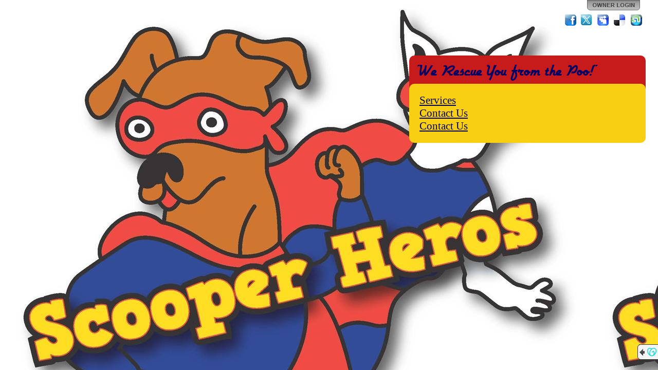

--- FILE ---
content_type: text/css
request_url: http://img1.wsimg.com/ip/v1.2.20/style/font-airstream.css
body_size: 57554
content:
@font-face {
	font-family: 'Airstream';
	src: url('../fonts/Airstream-webfont.eot');
	src: local('☺'), 
		url([data-uri]) format('woff'), 
		url([data-uri]) format('truetype'), 
		url('../fonts/Airstream-webfont.svg#webfonttQRPyVPK') format('svg');
	font-weight: normal;
	font-style: normal;
}